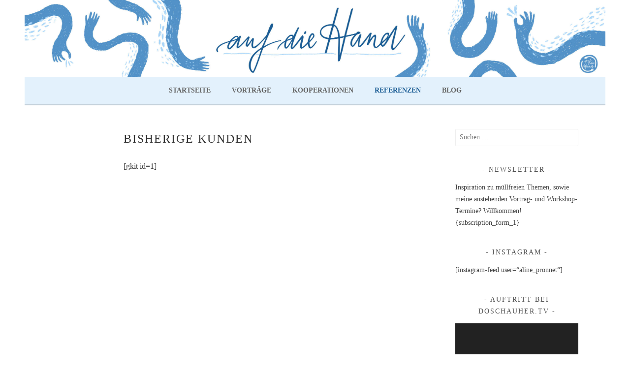

--- FILE ---
content_type: text/html; charset=UTF-8
request_url: https://aufdiehand.blog/bisherige-kunden/
body_size: 11214
content:
<!DOCTYPE html>
<html lang="de">
<head>
<meta charset="UTF-8">
<meta name="viewport" content="width=device-width, initial-scale=1">
<link rel="profile" href="http://gmpg.org/xfn/11">
<link rel="pingback" href="https://aufdiehand.blog/xmlrpc.php">
<title>bisherige Kunden &#8211; Auf die Hand</title>
<meta name='robots' content='max-image-preview:large' />
<link rel='dns-prefetch' href='//fonts.googleapis.com' />
<link rel="alternate" type="application/rss+xml" title="Auf die Hand &raquo; Feed" href="https://aufdiehand.blog/feed/" />
<link rel="alternate" type="application/rss+xml" title="Auf die Hand &raquo; Kommentar-Feed" href="https://aufdiehand.blog/comments/feed/" />
<link rel="alternate" title="oEmbed (JSON)" type="application/json+oembed" href="https://aufdiehand.blog/wp-json/oembed/1.0/embed?url=https%3A%2F%2Faufdiehand.blog%2Fbisherige-kunden%2F" />
<link rel="alternate" title="oEmbed (XML)" type="text/xml+oembed" href="https://aufdiehand.blog/wp-json/oembed/1.0/embed?url=https%3A%2F%2Faufdiehand.blog%2Fbisherige-kunden%2F&#038;format=xml" />
<style id='wp-img-auto-sizes-contain-inline-css' type='text/css'>
img:is([sizes=auto i],[sizes^="auto," i]){contain-intrinsic-size:3000px 1500px}
/*# sourceURL=wp-img-auto-sizes-contain-inline-css */
</style>
<style id='wp-emoji-styles-inline-css' type='text/css'>

	img.wp-smiley, img.emoji {
		display: inline !important;
		border: none !important;
		box-shadow: none !important;
		height: 1em !important;
		width: 1em !important;
		margin: 0 0.07em !important;
		vertical-align: -0.1em !important;
		background: none !important;
		padding: 0 !important;
	}
/*# sourceURL=wp-emoji-styles-inline-css */
</style>
<style id='wp-block-library-inline-css' type='text/css'>
:root{--wp-block-synced-color:#7a00df;--wp-block-synced-color--rgb:122,0,223;--wp-bound-block-color:var(--wp-block-synced-color);--wp-editor-canvas-background:#ddd;--wp-admin-theme-color:#007cba;--wp-admin-theme-color--rgb:0,124,186;--wp-admin-theme-color-darker-10:#006ba1;--wp-admin-theme-color-darker-10--rgb:0,107,160.5;--wp-admin-theme-color-darker-20:#005a87;--wp-admin-theme-color-darker-20--rgb:0,90,135;--wp-admin-border-width-focus:2px}@media (min-resolution:192dpi){:root{--wp-admin-border-width-focus:1.5px}}.wp-element-button{cursor:pointer}:root .has-very-light-gray-background-color{background-color:#eee}:root .has-very-dark-gray-background-color{background-color:#313131}:root .has-very-light-gray-color{color:#eee}:root .has-very-dark-gray-color{color:#313131}:root .has-vivid-green-cyan-to-vivid-cyan-blue-gradient-background{background:linear-gradient(135deg,#00d084,#0693e3)}:root .has-purple-crush-gradient-background{background:linear-gradient(135deg,#34e2e4,#4721fb 50%,#ab1dfe)}:root .has-hazy-dawn-gradient-background{background:linear-gradient(135deg,#faaca8,#dad0ec)}:root .has-subdued-olive-gradient-background{background:linear-gradient(135deg,#fafae1,#67a671)}:root .has-atomic-cream-gradient-background{background:linear-gradient(135deg,#fdd79a,#004a59)}:root .has-nightshade-gradient-background{background:linear-gradient(135deg,#330968,#31cdcf)}:root .has-midnight-gradient-background{background:linear-gradient(135deg,#020381,#2874fc)}:root{--wp--preset--font-size--normal:16px;--wp--preset--font-size--huge:42px}.has-regular-font-size{font-size:1em}.has-larger-font-size{font-size:2.625em}.has-normal-font-size{font-size:var(--wp--preset--font-size--normal)}.has-huge-font-size{font-size:var(--wp--preset--font-size--huge)}.has-text-align-center{text-align:center}.has-text-align-left{text-align:left}.has-text-align-right{text-align:right}.has-fit-text{white-space:nowrap!important}#end-resizable-editor-section{display:none}.aligncenter{clear:both}.items-justified-left{justify-content:flex-start}.items-justified-center{justify-content:center}.items-justified-right{justify-content:flex-end}.items-justified-space-between{justify-content:space-between}.screen-reader-text{border:0;clip-path:inset(50%);height:1px;margin:-1px;overflow:hidden;padding:0;position:absolute;width:1px;word-wrap:normal!important}.screen-reader-text:focus{background-color:#ddd;clip-path:none;color:#444;display:block;font-size:1em;height:auto;left:5px;line-height:normal;padding:15px 23px 14px;text-decoration:none;top:5px;width:auto;z-index:100000}html :where(.has-border-color){border-style:solid}html :where([style*=border-top-color]){border-top-style:solid}html :where([style*=border-right-color]){border-right-style:solid}html :where([style*=border-bottom-color]){border-bottom-style:solid}html :where([style*=border-left-color]){border-left-style:solid}html :where([style*=border-width]){border-style:solid}html :where([style*=border-top-width]){border-top-style:solid}html :where([style*=border-right-width]){border-right-style:solid}html :where([style*=border-bottom-width]){border-bottom-style:solid}html :where([style*=border-left-width]){border-left-style:solid}html :where(img[class*=wp-image-]){height:auto;max-width:100%}:where(figure){margin:0 0 1em}html :where(.is-position-sticky){--wp-admin--admin-bar--position-offset:var(--wp-admin--admin-bar--height,0px)}@media screen and (max-width:600px){html :where(.is-position-sticky){--wp-admin--admin-bar--position-offset:0px}}

/*# sourceURL=wp-block-library-inline-css */
</style><style id='wp-block-button-inline-css' type='text/css'>
.wp-block-button__link{align-content:center;box-sizing:border-box;cursor:pointer;display:inline-block;height:100%;text-align:center;word-break:break-word}.wp-block-button__link.aligncenter{text-align:center}.wp-block-button__link.alignright{text-align:right}:where(.wp-block-button__link){border-radius:9999px;box-shadow:none;padding:calc(.667em + 2px) calc(1.333em + 2px);text-decoration:none}.wp-block-button[style*=text-decoration] .wp-block-button__link{text-decoration:inherit}.wp-block-buttons>.wp-block-button.has-custom-width{max-width:none}.wp-block-buttons>.wp-block-button.has-custom-width .wp-block-button__link{width:100%}.wp-block-buttons>.wp-block-button.has-custom-font-size .wp-block-button__link{font-size:inherit}.wp-block-buttons>.wp-block-button.wp-block-button__width-25{width:calc(25% - var(--wp--style--block-gap, .5em)*.75)}.wp-block-buttons>.wp-block-button.wp-block-button__width-50{width:calc(50% - var(--wp--style--block-gap, .5em)*.5)}.wp-block-buttons>.wp-block-button.wp-block-button__width-75{width:calc(75% - var(--wp--style--block-gap, .5em)*.25)}.wp-block-buttons>.wp-block-button.wp-block-button__width-100{flex-basis:100%;width:100%}.wp-block-buttons.is-vertical>.wp-block-button.wp-block-button__width-25{width:25%}.wp-block-buttons.is-vertical>.wp-block-button.wp-block-button__width-50{width:50%}.wp-block-buttons.is-vertical>.wp-block-button.wp-block-button__width-75{width:75%}.wp-block-button.is-style-squared,.wp-block-button__link.wp-block-button.is-style-squared{border-radius:0}.wp-block-button.no-border-radius,.wp-block-button__link.no-border-radius{border-radius:0!important}:root :where(.wp-block-button .wp-block-button__link.is-style-outline),:root :where(.wp-block-button.is-style-outline>.wp-block-button__link){border:2px solid;padding:.667em 1.333em}:root :where(.wp-block-button .wp-block-button__link.is-style-outline:not(.has-text-color)),:root :where(.wp-block-button.is-style-outline>.wp-block-button__link:not(.has-text-color)){color:currentColor}:root :where(.wp-block-button .wp-block-button__link.is-style-outline:not(.has-background)),:root :where(.wp-block-button.is-style-outline>.wp-block-button__link:not(.has-background)){background-color:initial;background-image:none}
/*# sourceURL=https://aufdiehand.blog/wp-includes/blocks/button/style.min.css */
</style>
<style id='wp-block-heading-inline-css' type='text/css'>
h1:where(.wp-block-heading).has-background,h2:where(.wp-block-heading).has-background,h3:where(.wp-block-heading).has-background,h4:where(.wp-block-heading).has-background,h5:where(.wp-block-heading).has-background,h6:where(.wp-block-heading).has-background{padding:1.25em 2.375em}h1.has-text-align-left[style*=writing-mode]:where([style*=vertical-lr]),h1.has-text-align-right[style*=writing-mode]:where([style*=vertical-rl]),h2.has-text-align-left[style*=writing-mode]:where([style*=vertical-lr]),h2.has-text-align-right[style*=writing-mode]:where([style*=vertical-rl]),h3.has-text-align-left[style*=writing-mode]:where([style*=vertical-lr]),h3.has-text-align-right[style*=writing-mode]:where([style*=vertical-rl]),h4.has-text-align-left[style*=writing-mode]:where([style*=vertical-lr]),h4.has-text-align-right[style*=writing-mode]:where([style*=vertical-rl]),h5.has-text-align-left[style*=writing-mode]:where([style*=vertical-lr]),h5.has-text-align-right[style*=writing-mode]:where([style*=vertical-rl]),h6.has-text-align-left[style*=writing-mode]:where([style*=vertical-lr]),h6.has-text-align-right[style*=writing-mode]:where([style*=vertical-rl]){rotate:180deg}
/*# sourceURL=https://aufdiehand.blog/wp-includes/blocks/heading/style.min.css */
</style>
<style id='wp-block-buttons-inline-css' type='text/css'>
.wp-block-buttons{box-sizing:border-box}.wp-block-buttons.is-vertical{flex-direction:column}.wp-block-buttons.is-vertical>.wp-block-button:last-child{margin-bottom:0}.wp-block-buttons>.wp-block-button{display:inline-block;margin:0}.wp-block-buttons.is-content-justification-left{justify-content:flex-start}.wp-block-buttons.is-content-justification-left.is-vertical{align-items:flex-start}.wp-block-buttons.is-content-justification-center{justify-content:center}.wp-block-buttons.is-content-justification-center.is-vertical{align-items:center}.wp-block-buttons.is-content-justification-right{justify-content:flex-end}.wp-block-buttons.is-content-justification-right.is-vertical{align-items:flex-end}.wp-block-buttons.is-content-justification-space-between{justify-content:space-between}.wp-block-buttons.aligncenter{text-align:center}.wp-block-buttons:not(.is-content-justification-space-between,.is-content-justification-right,.is-content-justification-left,.is-content-justification-center) .wp-block-button.aligncenter{margin-left:auto;margin-right:auto;width:100%}.wp-block-buttons[style*=text-decoration] .wp-block-button,.wp-block-buttons[style*=text-decoration] .wp-block-button__link{text-decoration:inherit}.wp-block-buttons.has-custom-font-size .wp-block-button__link{font-size:inherit}.wp-block-buttons .wp-block-button__link{width:100%}.wp-block-button.aligncenter{text-align:center}
/*# sourceURL=https://aufdiehand.blog/wp-includes/blocks/buttons/style.min.css */
</style>
<style id='wp-block-paragraph-inline-css' type='text/css'>
.is-small-text{font-size:.875em}.is-regular-text{font-size:1em}.is-large-text{font-size:2.25em}.is-larger-text{font-size:3em}.has-drop-cap:not(:focus):first-letter{float:left;font-size:8.4em;font-style:normal;font-weight:100;line-height:.68;margin:.05em .1em 0 0;text-transform:uppercase}body.rtl .has-drop-cap:not(:focus):first-letter{float:none;margin-left:.1em}p.has-drop-cap.has-background{overflow:hidden}:root :where(p.has-background){padding:1.25em 2.375em}:where(p.has-text-color:not(.has-link-color)) a{color:inherit}p.has-text-align-left[style*="writing-mode:vertical-lr"],p.has-text-align-right[style*="writing-mode:vertical-rl"]{rotate:180deg}
/*# sourceURL=https://aufdiehand.blog/wp-includes/blocks/paragraph/style.min.css */
</style>
<style id='global-styles-inline-css' type='text/css'>
:root{--wp--preset--aspect-ratio--square: 1;--wp--preset--aspect-ratio--4-3: 4/3;--wp--preset--aspect-ratio--3-4: 3/4;--wp--preset--aspect-ratio--3-2: 3/2;--wp--preset--aspect-ratio--2-3: 2/3;--wp--preset--aspect-ratio--16-9: 16/9;--wp--preset--aspect-ratio--9-16: 9/16;--wp--preset--color--black: #000000;--wp--preset--color--cyan-bluish-gray: #abb8c3;--wp--preset--color--white: #ffffff;--wp--preset--color--pale-pink: #f78da7;--wp--preset--color--vivid-red: #cf2e2e;--wp--preset--color--luminous-vivid-orange: #ff6900;--wp--preset--color--luminous-vivid-amber: #fcb900;--wp--preset--color--light-green-cyan: #7bdcb5;--wp--preset--color--vivid-green-cyan: #00d084;--wp--preset--color--pale-cyan-blue: #8ed1fc;--wp--preset--color--vivid-cyan-blue: #0693e3;--wp--preset--color--vivid-purple: #9b51e0;--wp--preset--gradient--vivid-cyan-blue-to-vivid-purple: linear-gradient(135deg,rgb(6,147,227) 0%,rgb(155,81,224) 100%);--wp--preset--gradient--light-green-cyan-to-vivid-green-cyan: linear-gradient(135deg,rgb(122,220,180) 0%,rgb(0,208,130) 100%);--wp--preset--gradient--luminous-vivid-amber-to-luminous-vivid-orange: linear-gradient(135deg,rgb(252,185,0) 0%,rgb(255,105,0) 100%);--wp--preset--gradient--luminous-vivid-orange-to-vivid-red: linear-gradient(135deg,rgb(255,105,0) 0%,rgb(207,46,46) 100%);--wp--preset--gradient--very-light-gray-to-cyan-bluish-gray: linear-gradient(135deg,rgb(238,238,238) 0%,rgb(169,184,195) 100%);--wp--preset--gradient--cool-to-warm-spectrum: linear-gradient(135deg,rgb(74,234,220) 0%,rgb(151,120,209) 20%,rgb(207,42,186) 40%,rgb(238,44,130) 60%,rgb(251,105,98) 80%,rgb(254,248,76) 100%);--wp--preset--gradient--blush-light-purple: linear-gradient(135deg,rgb(255,206,236) 0%,rgb(152,150,240) 100%);--wp--preset--gradient--blush-bordeaux: linear-gradient(135deg,rgb(254,205,165) 0%,rgb(254,45,45) 50%,rgb(107,0,62) 100%);--wp--preset--gradient--luminous-dusk: linear-gradient(135deg,rgb(255,203,112) 0%,rgb(199,81,192) 50%,rgb(65,88,208) 100%);--wp--preset--gradient--pale-ocean: linear-gradient(135deg,rgb(255,245,203) 0%,rgb(182,227,212) 50%,rgb(51,167,181) 100%);--wp--preset--gradient--electric-grass: linear-gradient(135deg,rgb(202,248,128) 0%,rgb(113,206,126) 100%);--wp--preset--gradient--midnight: linear-gradient(135deg,rgb(2,3,129) 0%,rgb(40,116,252) 100%);--wp--preset--font-size--small: 13px;--wp--preset--font-size--medium: 20px;--wp--preset--font-size--large: 36px;--wp--preset--font-size--x-large: 42px;--wp--preset--spacing--20: 0.44rem;--wp--preset--spacing--30: 0.67rem;--wp--preset--spacing--40: 1rem;--wp--preset--spacing--50: 1.5rem;--wp--preset--spacing--60: 2.25rem;--wp--preset--spacing--70: 3.38rem;--wp--preset--spacing--80: 5.06rem;--wp--preset--shadow--natural: 6px 6px 9px rgba(0, 0, 0, 0.2);--wp--preset--shadow--deep: 12px 12px 50px rgba(0, 0, 0, 0.4);--wp--preset--shadow--sharp: 6px 6px 0px rgba(0, 0, 0, 0.2);--wp--preset--shadow--outlined: 6px 6px 0px -3px rgb(255, 255, 255), 6px 6px rgb(0, 0, 0);--wp--preset--shadow--crisp: 6px 6px 0px rgb(0, 0, 0);}:where(.is-layout-flex){gap: 0.5em;}:where(.is-layout-grid){gap: 0.5em;}body .is-layout-flex{display: flex;}.is-layout-flex{flex-wrap: wrap;align-items: center;}.is-layout-flex > :is(*, div){margin: 0;}body .is-layout-grid{display: grid;}.is-layout-grid > :is(*, div){margin: 0;}:where(.wp-block-columns.is-layout-flex){gap: 2em;}:where(.wp-block-columns.is-layout-grid){gap: 2em;}:where(.wp-block-post-template.is-layout-flex){gap: 1.25em;}:where(.wp-block-post-template.is-layout-grid){gap: 1.25em;}.has-black-color{color: var(--wp--preset--color--black) !important;}.has-cyan-bluish-gray-color{color: var(--wp--preset--color--cyan-bluish-gray) !important;}.has-white-color{color: var(--wp--preset--color--white) !important;}.has-pale-pink-color{color: var(--wp--preset--color--pale-pink) !important;}.has-vivid-red-color{color: var(--wp--preset--color--vivid-red) !important;}.has-luminous-vivid-orange-color{color: var(--wp--preset--color--luminous-vivid-orange) !important;}.has-luminous-vivid-amber-color{color: var(--wp--preset--color--luminous-vivid-amber) !important;}.has-light-green-cyan-color{color: var(--wp--preset--color--light-green-cyan) !important;}.has-vivid-green-cyan-color{color: var(--wp--preset--color--vivid-green-cyan) !important;}.has-pale-cyan-blue-color{color: var(--wp--preset--color--pale-cyan-blue) !important;}.has-vivid-cyan-blue-color{color: var(--wp--preset--color--vivid-cyan-blue) !important;}.has-vivid-purple-color{color: var(--wp--preset--color--vivid-purple) !important;}.has-black-background-color{background-color: var(--wp--preset--color--black) !important;}.has-cyan-bluish-gray-background-color{background-color: var(--wp--preset--color--cyan-bluish-gray) !important;}.has-white-background-color{background-color: var(--wp--preset--color--white) !important;}.has-pale-pink-background-color{background-color: var(--wp--preset--color--pale-pink) !important;}.has-vivid-red-background-color{background-color: var(--wp--preset--color--vivid-red) !important;}.has-luminous-vivid-orange-background-color{background-color: var(--wp--preset--color--luminous-vivid-orange) !important;}.has-luminous-vivid-amber-background-color{background-color: var(--wp--preset--color--luminous-vivid-amber) !important;}.has-light-green-cyan-background-color{background-color: var(--wp--preset--color--light-green-cyan) !important;}.has-vivid-green-cyan-background-color{background-color: var(--wp--preset--color--vivid-green-cyan) !important;}.has-pale-cyan-blue-background-color{background-color: var(--wp--preset--color--pale-cyan-blue) !important;}.has-vivid-cyan-blue-background-color{background-color: var(--wp--preset--color--vivid-cyan-blue) !important;}.has-vivid-purple-background-color{background-color: var(--wp--preset--color--vivid-purple) !important;}.has-black-border-color{border-color: var(--wp--preset--color--black) !important;}.has-cyan-bluish-gray-border-color{border-color: var(--wp--preset--color--cyan-bluish-gray) !important;}.has-white-border-color{border-color: var(--wp--preset--color--white) !important;}.has-pale-pink-border-color{border-color: var(--wp--preset--color--pale-pink) !important;}.has-vivid-red-border-color{border-color: var(--wp--preset--color--vivid-red) !important;}.has-luminous-vivid-orange-border-color{border-color: var(--wp--preset--color--luminous-vivid-orange) !important;}.has-luminous-vivid-amber-border-color{border-color: var(--wp--preset--color--luminous-vivid-amber) !important;}.has-light-green-cyan-border-color{border-color: var(--wp--preset--color--light-green-cyan) !important;}.has-vivid-green-cyan-border-color{border-color: var(--wp--preset--color--vivid-green-cyan) !important;}.has-pale-cyan-blue-border-color{border-color: var(--wp--preset--color--pale-cyan-blue) !important;}.has-vivid-cyan-blue-border-color{border-color: var(--wp--preset--color--vivid-cyan-blue) !important;}.has-vivid-purple-border-color{border-color: var(--wp--preset--color--vivid-purple) !important;}.has-vivid-cyan-blue-to-vivid-purple-gradient-background{background: var(--wp--preset--gradient--vivid-cyan-blue-to-vivid-purple) !important;}.has-light-green-cyan-to-vivid-green-cyan-gradient-background{background: var(--wp--preset--gradient--light-green-cyan-to-vivid-green-cyan) !important;}.has-luminous-vivid-amber-to-luminous-vivid-orange-gradient-background{background: var(--wp--preset--gradient--luminous-vivid-amber-to-luminous-vivid-orange) !important;}.has-luminous-vivid-orange-to-vivid-red-gradient-background{background: var(--wp--preset--gradient--luminous-vivid-orange-to-vivid-red) !important;}.has-very-light-gray-to-cyan-bluish-gray-gradient-background{background: var(--wp--preset--gradient--very-light-gray-to-cyan-bluish-gray) !important;}.has-cool-to-warm-spectrum-gradient-background{background: var(--wp--preset--gradient--cool-to-warm-spectrum) !important;}.has-blush-light-purple-gradient-background{background: var(--wp--preset--gradient--blush-light-purple) !important;}.has-blush-bordeaux-gradient-background{background: var(--wp--preset--gradient--blush-bordeaux) !important;}.has-luminous-dusk-gradient-background{background: var(--wp--preset--gradient--luminous-dusk) !important;}.has-pale-ocean-gradient-background{background: var(--wp--preset--gradient--pale-ocean) !important;}.has-electric-grass-gradient-background{background: var(--wp--preset--gradient--electric-grass) !important;}.has-midnight-gradient-background{background: var(--wp--preset--gradient--midnight) !important;}.has-small-font-size{font-size: var(--wp--preset--font-size--small) !important;}.has-medium-font-size{font-size: var(--wp--preset--font-size--medium) !important;}.has-large-font-size{font-size: var(--wp--preset--font-size--large) !important;}.has-x-large-font-size{font-size: var(--wp--preset--font-size--x-large) !important;}
/*# sourceURL=global-styles-inline-css */
</style>
<style id='core-block-supports-inline-css' type='text/css'>
.wp-container-core-buttons-is-layout-16018d1d{justify-content:center;}
/*# sourceURL=core-block-supports-inline-css */
</style>

<style id='classic-theme-styles-inline-css' type='text/css'>
/*! This file is auto-generated */
.wp-block-button__link{color:#fff;background-color:#32373c;border-radius:9999px;box-shadow:none;text-decoration:none;padding:calc(.667em + 2px) calc(1.333em + 2px);font-size:1.125em}.wp-block-file__button{background:#32373c;color:#fff;text-decoration:none}
/*# sourceURL=/wp-includes/css/classic-themes.min.css */
</style>
<link rel='stylesheet' id='sela-fonts-css' href='https://fonts.googleapis.com/css?family=Source+Sans+Pro%3A300%2C300italic%2C400%2C400italic%2C600%7CDroid+Serif%3A400%2C400italic%7COswald%3A300%2C400&#038;subset=latin%2Clatin-ext' type='text/css' media='all' />
<link rel='stylesheet' id='genericons-css' href='https://aufdiehand.blog/wp-content/themes/sela/fonts/genericons.css?ver=3.4.1' type='text/css' media='all' />
<link rel='stylesheet' id='sela-style-css' href='https://aufdiehand.blog/wp-content/themes/sela/style.css?ver=6.9' type='text/css' media='all' />
<style id='sela-style-inline-css' type='text/css'>
.site-branding { background-image: url(https://aufdiehand.blog/wp-content/uploads/2019/04/titelaufdiehand.jpg); }
/*# sourceURL=sela-style-inline-css */
</style>
<link rel='stylesheet' id='newsletter-css' href='https://aufdiehand.blog/wp-content/plugins/newsletter/style.css?ver=9.1.0' type='text/css' media='all' />
<script type="text/javascript" src="https://aufdiehand.blog/wp-includes/js/jquery/jquery.min.js?ver=3.7.1" id="jquery-core-js"></script>
<script type="text/javascript" src="https://aufdiehand.blog/wp-includes/js/jquery/jquery-migrate.min.js?ver=3.4.1" id="jquery-migrate-js"></script>
<link rel="https://api.w.org/" href="https://aufdiehand.blog/wp-json/" /><link rel="alternate" title="JSON" type="application/json" href="https://aufdiehand.blog/wp-json/wp/v2/pages/4697" /><link rel="EditURI" type="application/rsd+xml" title="RSD" href="https://aufdiehand.blog/xmlrpc.php?rsd" />
<meta name="generator" content="WordPress 6.9" />
<link rel="canonical" href="https://aufdiehand.blog/bisherige-kunden/" />
<link rel='shortlink' href='https://aufdiehand.blog/?p=4697' />
<!-- Analytics by WP Statistics - https://wp-statistics.com -->
	<style type="text/css" id="sela-header-css">
					.site-title,
			.site-description {
				clip: rect(1px, 1px, 1px, 1px);
				position: absolute;
			}
			</style>
	<link rel="icon" href="https://aufdiehand.blog/wp-content/uploads/2019/11/cropped-icon-32x32.png" sizes="32x32" />
<link rel="icon" href="https://aufdiehand.blog/wp-content/uploads/2019/11/cropped-icon-192x192.png" sizes="192x192" />
<link rel="apple-touch-icon" href="https://aufdiehand.blog/wp-content/uploads/2019/11/cropped-icon-180x180.png" />
<meta name="msapplication-TileImage" content="https://aufdiehand.blog/wp-content/uploads/2019/11/cropped-icon-270x270.png" />
		<style type="text/css" id="wp-custom-css">
			/*
Willkommen bei den Individuellen CSS

Wie es funktioniert, steht unter http://wp.me/PEmnE-Bt
*/
.main-navigation a, .menu-toggle, .menu-toggle:hover, .menu-toggle:focus, .main-navigation.toggled ul ul, .main-navigation.toggled ul ul a {
  color: #636363;
}
.main-navigation li.current_page_ancestor > a, .main-navigation li.current-menu-ancestor > a, .main-navigation li.current_page_item > a, .main-navigation li.current-menu-item > a, .main-navigation a:hover, .main-navigation ul > :hover > a, .main-navigation ul > .focus > a, .main-navigation li.current_page_item > a .sub-menu li a, .main-navigation li.current-menu-item > a .sub-menu li a, .main-navigation ul ul li.current_page_item > a, .main-navigation ul ul li.current-menu-item > a {
  color: #1c5d95;
}
body {
  background-color: #fff;
}
.main-navigation, button, .main-navigation li.current_page_item > a .sub-menu li a, .main-navigation li.current-menu-item > a .sub-menu li a, .main-navigation ul ul li.current_page_item > a, .main-navigation ul ul li.current-menu-item > a, .footer-widget-area {
  background-color: #e3f1fc;
}
a, .entry-title a:hover, .comment-meta a, .jetpack-testimonial .entry-title, .widget_flickr #flickr_badge_uber_wrapper td a:last-child, .widget-area .milestone-countdown .difference {
  color: #2773a9;
}
.main-navigation ul ul a:hover, .main-navigation ul ul > li.focus > a {
  color: #2773a9;
}
input[type="button"], input[type="reset"], input[type="submit"], #infinite-handle span, .tnp-subscription input.tnp-submit {
  background-color: #2773a9;
}
input[type="text"]:focus, input[type="email"]:focus, input[type="password"]:focus, input[type="search"]:focus, input[type="url"]:focus, textarea:focus {
  border-color: #2773a9;
}
.social-links ul a:before, .footer-widget-area button {
  background-color: #1c5d95;
}
.footer-widget-area a:hover {
  color: #1c5d95;
}
.site-info {
  display: none;
}
a, .entry-title a:hover, .comment-meta a, .jetpack-testimonial .entry-title, .footer-widget-area a:hover {
  color: #1c5d95;
}
.social-links ul a:before, .footer-widget-area button, input[type="button"], input[type="reset"], input[type="submit"], #infinite-handle span {
  background-color: #1c5d95;
  color: #fff;
}
.social-links {
  margin: 0 auto;
}
@media (max-width: 767px) {
  .site-branding {
    background-image: url('https://aufdiehand.blog/wp-content/uploads/2019/04/facebookaufdiehand.jpg');
  }
  .hero-content > img {
    opacity: 0;
    height: 0;
  }
}
.main-navigation .nav-menu > li > a:after, .main-navigation .menu > li > a:after {
  color: rgba(0, 0, 0, 0);
}
.front-page-content-area .with-featured-image .entry-content {
  margin-bottom: 0.1em;
}
.main-navigation ul ul {
  list-style: none;
}
summary::-webkit-details-marker {
  display: none;
}
summary:focus {
  outline: none;
}
summary:after {
  background: #e3f1fc;
  border-radius: 5px;
  content: "+";
  color: #000;
  float: left;
  font-size: 1.5em;
  font-weight: bold;
  margin: 0 10px 0 0;
  padding: 0;
  text-align: center;
  width: 20px;
  line-height: normal;
}
details[open] summary:after {
  content: "-";
}
.defaultcursor {
  cursor: default;
}
body, h1, h2, h3, h4, h5, h6, .widget-title, .site-title, .site-description, .comments-title, .front-widget-area .widget-title {
  font-family: "Libre Baskerville", serif;
  font-weight: 400;
  font-style: normal;
}
body, button, input, select, textarea, .menu-toggle, .comment-navigation a, .paging-navigation a, .post-navigation a, .site-description, .archive .page-title, .search .page-title, .entry-meta, .format-quote blockquote:before, .format-quote blockquote, blockquote cite, .jetpack-testimonial .entry-title, .wp-caption-dd, .wp-caption-text {
  font-family: "Gentium Book Basic", serif;
}
.confit-email {
  text-align: center;
}
.confit-email a {
  color: #2773a9;
}
.astm-search-menu {
  fill: #636363;
}
.astm-search-menu svg {
  vertical-align: middle;
}
.is-search-form {
  display: flex;
  justify-content: center;
}
.is-ajax-search label {
  margin-right: 5px !important;
}
		</style>
		<link rel='stylesheet' id='mediaelement-css' href='https://aufdiehand.blog/wp-includes/js/mediaelement/mediaelementplayer-legacy.min.css?ver=4.2.17' type='text/css' media='all' />
<link rel='stylesheet' id='wp-mediaelement-css' href='https://aufdiehand.blog/wp-includes/js/mediaelement/wp-mediaelement.min.css?ver=6.9' type='text/css' media='all' />
</head>

<body class="wp-singular page-template-default page page-id-4697 wp-theme-sela not-multi-author comments-closed">
<div id="page" class="hfeed site">
	<header id="masthead" class="site-header" role="banner">
		<a class="skip-link screen-reader-text" href="#content" title="Springe zum Inhalt">Springe zum Inhalt</a>

		<div class="site-branding">
						<h1 class="site-title"><a href="https://aufdiehand.blog/" title="Auf die Hand" rel="home">Auf die Hand</a></h1>
							<h2 class="site-description">Zero Waste, plastikfrei Leben und Müllvermeidung im Alltag</h2>
					</div><!-- .site-branding -->

		<nav id="site-navigation" class="main-navigation" role="navigation">
			<button class="menu-toggle" aria-controls="menu" aria-expanded="false">Menü</button>
			<div class="menu-menue-oben-container"><ul id="menu-menue-oben" class="menu"><li id="menu-item-4599" class="menu-item menu-item-type-post_type menu-item-object-page menu-item-home menu-item-4599"><a href="https://aufdiehand.blog/">Startseite</a></li>
<li id="menu-item-4605" class="menu-item menu-item-type-post_type menu-item-object-page menu-item-4605"><a href="https://aufdiehand.blog/vortraege/">Vorträge</a></li>
<li id="menu-item-5384" class="menu-item menu-item-type-post_type menu-item-object-page menu-item-5384"><a href="https://aufdiehand.blog/kooperationen/">Kooperationen</a></li>
<li id="menu-item-4588" class="defaultcursor menu-item menu-item-type-custom menu-item-object-custom current-menu-ancestor current-menu-parent menu-item-has-children menu-item-4588"><a>Referenzen</a>
<ul class="sub-menu">
	<li id="menu-item-4700" class="menu-item menu-item-type-post_type menu-item-object-page current-menu-item page_item page-item-4697 current_page_item menu-item-4700"><a href="https://aufdiehand.blog/bisherige-kunden/" aria-current="page">bisherige Kunden</a></li>
</ul>
</li>
<li id="menu-item-4600" class="menu-item menu-item-type-post_type menu-item-object-page menu-item-4600"><a href="https://aufdiehand.blog/blog/">Blog</a></li>
</ul></div>		</nav><!-- #site-navigation -->
	</header><!-- #masthead -->

	<div id="content" class="site-content">

		
			

		
		
		<div class="content-wrapper without-featured-image">
			<div id="primary" class="content-area">
				<main id="main" class="site-main" role="main">

					
						
<article id="post-4697" class="post-4697 page type-page status-publish hentry without-featured-image">

	<header class="entry-header">
		<h1 class="entry-title">bisherige Kunden</h1>
	</header><!-- .entry-header -->

	<div class="entry-content">
		<p>[gkit id=1]</p>
		
	</div><!-- .entry-content -->
	
</article><!-- #post-## -->

						
					
				</main><!-- #main -->
			</div><!-- #primary -->

				<div id="secondary" class="widget-area sidebar-widget-area" role="complementary">
		<aside id="search-2" class="widget widget_search"><form role="search" method="get" class="search-form" action="https://aufdiehand.blog/">
				<label>
					<span class="screen-reader-text">Suche nach:</span>
					<input type="search" class="search-field" placeholder="Suchen …" value="" name="s" />
				</label>
				<input type="submit" class="search-submit" value="Suchen" />
			</form></aside><aside id="newsletterwidget-3" class="widget widget_newsletterwidget"><h3 class="widget-title">Newsletter</h3>Inspiration zu müllfreien Themen, sowie meine anstehenden Vortrag- und Workshop-Termine? Willkommen!
{subscription_form_1}</aside><aside id="text-12" class="widget widget_text"><h3 class="widget-title">Instagram</h3>			<div class="textwidget"><p>[instagram-feed user=&#8220;aline_pronnet&#8220;]</p>
</div>
		</aside><aside id="media_video-3" class="widget widget_media_video"><h3 class="widget-title">Auftritt bei doschauher.tv</h3><div style="width:100%;" class="wp-video"><video class="wp-video-shortcode" id="video-4697-1" preload="metadata" controls="controls"><source type="video/youtube" src="https://www.youtube.com/watch?v=3jV0ks8dENo&#038;_=1" /><a href="https://www.youtube.com/watch?v=3jV0ks8dENo">https://www.youtube.com/watch?v=3jV0ks8dENo</a></video></div></aside><aside id="tag_cloud-3" class="widget widget_tag_cloud"><h3 class="widget-title">Kategorien</h3><div class="tagcloud"><a href="https://aufdiehand.blog/category/plasticfreejuly-aktion-2019/" class="tag-cloud-link tag-link-2 tag-link-position-1" style="font-size: 18.0909090909pt;" aria-label="#plasticfreejuly Aktion 2019 (25 Einträge)">#plasticfreejuly Aktion 2019</a>
<a href="https://aufdiehand.blog/category/zero-waste-challenges/" class="tag-cloud-link tag-link-4 tag-link-position-2" style="font-size: 15.3636363636pt;" aria-label="challenge (12 Einträge)">challenge</a>
<a href="https://aufdiehand.blog/category/diy/" class="tag-cloud-link tag-link-220 tag-link-position-3" style="font-size: 17.6363636364pt;" aria-label="DIY (22 Einträge)">DIY</a>
<a href="https://aufdiehand.blog/category/muellfrei_einkaufen/" class="tag-cloud-link tag-link-5 tag-link-position-4" style="font-size: 20.3636363636pt;" aria-label="Einkaufen (45 Einträge)">Einkaufen</a>
<a href="https://aufdiehand.blog/category/fair-fashion/" class="tag-cloud-link tag-link-6 tag-link-position-5" style="font-size: 16pt;" aria-label="fair fashion (14 Einträge)">fair fashion</a>
<a href="https://aufdiehand.blog/category/muellfreier-garten/" class="tag-cloud-link tag-link-7 tag-link-position-6" style="font-size: 18.2727272727pt;" aria-label="Garten (26 Einträge)">Garten</a>
<a href="https://aufdiehand.blog/category/gastbeitrag/" class="tag-cloud-link tag-link-8 tag-link-position-7" style="font-size: 17.8181818182pt;" aria-label="Gastbeitrag (23 Einträge)">Gastbeitrag</a>
<a href="https://aufdiehand.blog/category/gesundheit/" class="tag-cloud-link tag-link-217 tag-link-position-8" style="font-size: 10.7272727273pt;" aria-label="Gesundheit (3 Einträge)">Gesundheit</a>
<a href="https://aufdiehand.blog/category/kinder/" class="tag-cloud-link tag-link-9 tag-link-position-9" style="font-size: 13pt;" aria-label="Kinder (6 Einträge)">Kinder</a>
<a href="https://aufdiehand.blog/category/zero-waste-kosmetik/" class="tag-cloud-link tag-link-10 tag-link-position-10" style="font-size: 17.6363636364pt;" aria-label="Kosmetik (22 Einträge)">Kosmetik</a>
<a href="https://aufdiehand.blog/category/medienauftritte/" class="tag-cloud-link tag-link-11 tag-link-position-11" style="font-size: 17.8181818182pt;" aria-label="Medienauftritte (23 Einträge)">Medienauftritte</a>
<a href="https://aufdiehand.blog/category/menstruation/" class="tag-cloud-link tag-link-221 tag-link-position-12" style="font-size: 8pt;" aria-label="Menstruation (1 Eintrag)">Menstruation</a>
<a href="https://aufdiehand.blog/category/natur-erleben/" class="tag-cloud-link tag-link-289 tag-link-position-13" style="font-size: 8pt;" aria-label="Natur erleben (1 Eintrag)">Natur erleben</a>
<a href="https://aufdiehand.blog/category/muellfreie-ostern/" class="tag-cloud-link tag-link-12 tag-link-position-14" style="font-size: 11.6363636364pt;" aria-label="Ostern (4 Einträge)">Ostern</a>
<a href="https://aufdiehand.blog/category/reiniger/" class="tag-cloud-link tag-link-13 tag-link-position-15" style="font-size: 15.3636363636pt;" aria-label="Reiniger (12 Einträge)">Reiniger</a>
<a href="https://aufdiehand.blog/category/zero-waste-reisen/" class="tag-cloud-link tag-link-14 tag-link-position-16" style="font-size: 11.6363636364pt;" aria-label="reisen (4 Einträge)">reisen</a>
<a href="https://aufdiehand.blog/category/zero-waste-rezept/" class="tag-cloud-link tag-link-15 tag-link-position-17" style="font-size: 19.7272727273pt;" aria-label="Rezept (38 Einträge)">Rezept</a>
<a href="https://aufdiehand.blog/category/uncategorized/" class="tag-cloud-link tag-link-1 tag-link-position-18" style="font-size: 14.7272727273pt;" aria-label="Uncategorized (10 Einträge)">Uncategorized</a>
<a href="https://aufdiehand.blog/category/zero-waste-unterwegs/" class="tag-cloud-link tag-link-16 tag-link-position-19" style="font-size: 17.0909090909pt;" aria-label="unterwegs (19 Einträge)">unterwegs</a>
<a href="https://aufdiehand.blog/category/meine-veranstaltungen/" class="tag-cloud-link tag-link-17 tag-link-position-20" style="font-size: 16.9090909091pt;" aria-label="Veranstaltung (18 Einträge)">Veranstaltung</a>
<a href="https://aufdiehand.blog/category/muellfreie-weihnachten/" class="tag-cloud-link tag-link-18 tag-link-position-21" style="font-size: 13.4545454545pt;" aria-label="Weihnachten (7 Einträge)">Weihnachten</a>
<a href="https://aufdiehand.blog/category/zero-waste-wohnen/" class="tag-cloud-link tag-link-19 tag-link-position-22" style="font-size: 22pt;" aria-label="Wohnen (68 Einträge)">Wohnen</a></div>
</aside>	</div><!-- #secondary -->
		</div><!-- .content-wrapper -->


	</div><!-- #content -->

	
<div id="tertiary" class="widget-area footer-widget-area" role="complementary">
		<div id="widget-area-2" class="widget-area">
		<aside id="newsletterwidget-4" class="widget widget_newsletterwidget"><h3 class="widget-title">Newsletter abonnieren</h3>{subscription_form_1}</aside>	</div><!-- #widget-area-2 -->
	
		<div id="widget-area-3" class="widget-area">
		<aside id="block-6" class="widget widget_block">
<h4 class="has-text-align-center wp-block-heading">Wer schreibt hier?</h4>
</aside><aside id="block-7" class="widget widget_block widget_text">
<p class="has-text-align-center">Ich bin Aline, Zero Waste Coach und Bloggerin. Ich gebe Zero Waste Vorträge und plastikfrei Leben Workshops. Mehr kannst du hier lesen:</p>
</aside><aside id="block-4" class="widget widget_block">
<div class="wp-block-buttons is-content-justification-center is-layout-flex wp-container-core-buttons-is-layout-16018d1d wp-block-buttons-is-layout-flex">
<div class="wp-block-button"><a class="wp-block-button__link" href="https://alinepronnet.de/ueber-mich/" target="_blank" rel="noreferrer noopener">Über mich</a></div>
</div>
</aside>	</div><!-- #widget-area-3 -->
	
		<div id="widget-area-4" class="widget-area">
		<aside id="search-4" class="widget widget_search"><h3 class="widget-title">Suche</h3><form role="search" method="get" class="search-form" action="https://aufdiehand.blog/">
				<label>
					<span class="screen-reader-text">Suche nach:</span>
					<input type="search" class="search-field" placeholder="Suchen …" value="" name="s" />
				</label>
				<input type="submit" class="search-submit" value="Suchen" />
			</form></aside><aside id="nav_menu-3" class="widget widget_nav_menu"><div class="menu-impressum-datenschutz-usw-container"><ul id="menu-impressum-datenschutz-usw" class="menu"><li id="menu-item-4602" class="menu-item menu-item-type-post_type menu-item-object-page menu-item-4602"><a href="https://aufdiehand.blog/impressum/">Impressum</a></li>
<li id="menu-item-4603" class="menu-item menu-item-type-post_type menu-item-object-page menu-item-privacy-policy menu-item-4603"><a rel="privacy-policy" href="https://aufdiehand.blog/datenschutz/">Datenschutz</a></li>
<li id="menu-item-4604" class="menu-item menu-item-type-post_type menu-item-object-page menu-item-4604"><a href="https://aufdiehand.blog/agb/">AGB</a></li>
</ul></div></aside>	</div><!-- #widget-area-4 -->
	</div><!-- #tertiary -->

	<footer id="colophon" class="site-footer">
					<div class="social-links"><ul id="menu-social-media" class="menu"><li id="menu-item-4584" class="menu-item menu-item-type-custom menu-item-object-custom menu-item-4584"><a target="_blank" href="https://www.instagram.com/aline_pronnet"><span class="screen-reader-text">Auf die Hand auf instagram</span></a></li>
<li id="menu-item-4583" class="menu-item menu-item-type-custom menu-item-object-custom menu-item-4583"><a target="_blank" href="https://www.facebook.com/aufdiehandblog/"><span class="screen-reader-text">Auf die Hand auf facebook</span></a></li>
<li id="menu-item-4586" class="menu-item menu-item-type-custom menu-item-object-custom menu-item-4586"><a href="https://www.youtube.com/channel/UCw8Gjj72ykKEmFk8tQ3ulCA"><span class="screen-reader-text">Youtube</span></a></li>
<li id="menu-item-4585" class="menu-item menu-item-type-custom menu-item-object-custom menu-item-4585"><a href="https://www.pinterest.com/aufdiehandblog/"><span class="screen-reader-text">Pinterest</span></a></li>
<li id="menu-item-5303" class="menu-item menu-item-type-custom menu-item-object-custom menu-item-5303"><a href="https://www.linkedin.com/in/aline-pronnet-3748a11ab/"><span class="screen-reader-text">LinkedIn</span></a></li>
</ul></div>		
		<div class="site-info"  role="contentinfo">
			<a href="http://wordpress.org/" title="A Semantic Personal Publishing Platform" rel="generator">Stolz präsentiert von WordPress</a>
			<span class="sep"> | </span>
			Theme: sela von <a href="https://wordpress.com/themes/" rel="designer">WordPress.com</a>.		</div><!-- .site-info -->
	</footer><!-- #colophon -->
</div><!-- #page -->

<script type="speculationrules">
{"prefetch":[{"source":"document","where":{"and":[{"href_matches":"/*"},{"not":{"href_matches":["/wp-*.php","/wp-admin/*","/wp-content/uploads/*","/wp-content/*","/wp-content/plugins/*","/wp-content/themes/sela/*","/*\\?(.+)"]}},{"not":{"selector_matches":"a[rel~=\"nofollow\"]"}},{"not":{"selector_matches":".no-prefetch, .no-prefetch a"}}]},"eagerness":"conservative"}]}
</script>
<script type="text/javascript" src="https://aufdiehand.blog/wp-content/themes/sela/js/navigation.js?ver=20140813" id="sela-navigation-js"></script>
<script type="text/javascript" src="https://aufdiehand.blog/wp-content/themes/sela/js/skip-link-focus-fix.js?ver=20140813" id="sela-skip-link-focus-fix-js"></script>
<script type="text/javascript" src="https://aufdiehand.blog/wp-content/themes/sela/js/sela.js?ver=20140813" id="sela-script-js"></script>
<script type="text/javascript" id="newsletter-js-extra">
/* <![CDATA[ */
var newsletter_data = {"action_url":"https://aufdiehand.blog/wp-admin/admin-ajax.php"};
//# sourceURL=newsletter-js-extra
/* ]]> */
</script>
<script type="text/javascript" src="https://aufdiehand.blog/wp-content/plugins/newsletter/main.js?ver=9.1.0" id="newsletter-js"></script>
<script type="text/javascript" id="mediaelement-core-js-before">
/* <![CDATA[ */
var mejsL10n = {"language":"de","strings":{"mejs.download-file":"Datei herunterladen","mejs.install-flash":"Du verwendest einen Browser, der nicht den Flash-Player aktiviert oder installiert hat. Bitte aktiviere dein Flash-Player-Plugin oder lade die neueste Version von https://get.adobe.com/flashplayer/ herunter","mejs.fullscreen":"Vollbild","mejs.play":"Wiedergeben","mejs.pause":"Pausieren","mejs.time-slider":"Zeit-Schieberegler","mejs.time-help-text":"Benutze die Pfeiltasten Links/Rechts, um 1\u00a0Sekunde vor- oder zur\u00fcckzuspringen. Mit den Pfeiltasten Hoch/Runter kannst du um 10\u00a0Sekunden vor- oder zur\u00fcckspringen.","mejs.live-broadcast":"Live-\u00dcbertragung","mejs.volume-help-text":"Pfeiltasten Hoch/Runter benutzen, um die Lautst\u00e4rke zu regeln.","mejs.unmute":"Lautschalten","mejs.mute":"Stummschalten","mejs.volume-slider":"Lautst\u00e4rkeregler","mejs.video-player":"Video-Player","mejs.audio-player":"Audio-Player","mejs.captions-subtitles":"Untertitel","mejs.captions-chapters":"Kapitel","mejs.none":"Keine","mejs.afrikaans":"Afrikaans","mejs.albanian":"Albanisch","mejs.arabic":"Arabisch","mejs.belarusian":"Wei\u00dfrussisch","mejs.bulgarian":"Bulgarisch","mejs.catalan":"Katalanisch","mejs.chinese":"Chinesisch","mejs.chinese-simplified":"Chinesisch (vereinfacht)","mejs.chinese-traditional":"Chinesisch (traditionell)","mejs.croatian":"Kroatisch","mejs.czech":"Tschechisch","mejs.danish":"D\u00e4nisch","mejs.dutch":"Niederl\u00e4ndisch","mejs.english":"Englisch","mejs.estonian":"Estnisch","mejs.filipino":"Filipino","mejs.finnish":"Finnisch","mejs.french":"Franz\u00f6sisch","mejs.galician":"Galicisch","mejs.german":"Deutsch","mejs.greek":"Griechisch","mejs.haitian-creole":"Haitianisch-Kreolisch","mejs.hebrew":"Hebr\u00e4isch","mejs.hindi":"Hindi","mejs.hungarian":"Ungarisch","mejs.icelandic":"Isl\u00e4ndisch","mejs.indonesian":"Indonesisch","mejs.irish":"Irisch","mejs.italian":"Italienisch","mejs.japanese":"Japanisch","mejs.korean":"Koreanisch","mejs.latvian":"Lettisch","mejs.lithuanian":"Litauisch","mejs.macedonian":"Mazedonisch","mejs.malay":"Malaiisch","mejs.maltese":"Maltesisch","mejs.norwegian":"Norwegisch","mejs.persian":"Persisch","mejs.polish":"Polnisch","mejs.portuguese":"Portugiesisch","mejs.romanian":"Rum\u00e4nisch","mejs.russian":"Russisch","mejs.serbian":"Serbisch","mejs.slovak":"Slowakisch","mejs.slovenian":"Slowenisch","mejs.spanish":"Spanisch","mejs.swahili":"Suaheli","mejs.swedish":"Schwedisch","mejs.tagalog":"Tagalog","mejs.thai":"Thai","mejs.turkish":"T\u00fcrkisch","mejs.ukrainian":"Ukrainisch","mejs.vietnamese":"Vietnamesisch","mejs.welsh":"Walisisch","mejs.yiddish":"Jiddisch"}};
//# sourceURL=mediaelement-core-js-before
/* ]]> */
</script>
<script type="text/javascript" src="https://aufdiehand.blog/wp-includes/js/mediaelement/mediaelement-and-player.min.js?ver=4.2.17" id="mediaelement-core-js"></script>
<script type="text/javascript" src="https://aufdiehand.blog/wp-includes/js/mediaelement/mediaelement-migrate.min.js?ver=6.9" id="mediaelement-migrate-js"></script>
<script type="text/javascript" id="mediaelement-js-extra">
/* <![CDATA[ */
var _wpmejsSettings = {"pluginPath":"/wp-includes/js/mediaelement/","classPrefix":"mejs-","stretching":"responsive","audioShortcodeLibrary":"mediaelement","videoShortcodeLibrary":"mediaelement"};
//# sourceURL=mediaelement-js-extra
/* ]]> */
</script>
<script type="text/javascript" src="https://aufdiehand.blog/wp-includes/js/mediaelement/wp-mediaelement.min.js?ver=6.9" id="wp-mediaelement-js"></script>
<script type="text/javascript" src="https://aufdiehand.blog/wp-includes/js/mediaelement/renderers/vimeo.min.js?ver=4.2.17" id="mediaelement-vimeo-js"></script>
<script id="wp-emoji-settings" type="application/json">
{"baseUrl":"https://s.w.org/images/core/emoji/17.0.2/72x72/","ext":".png","svgUrl":"https://s.w.org/images/core/emoji/17.0.2/svg/","svgExt":".svg","source":{"concatemoji":"https://aufdiehand.blog/wp-includes/js/wp-emoji-release.min.js?ver=6.9"}}
</script>
<script type="module">
/* <![CDATA[ */
/*! This file is auto-generated */
const a=JSON.parse(document.getElementById("wp-emoji-settings").textContent),o=(window._wpemojiSettings=a,"wpEmojiSettingsSupports"),s=["flag","emoji"];function i(e){try{var t={supportTests:e,timestamp:(new Date).valueOf()};sessionStorage.setItem(o,JSON.stringify(t))}catch(e){}}function c(e,t,n){e.clearRect(0,0,e.canvas.width,e.canvas.height),e.fillText(t,0,0);t=new Uint32Array(e.getImageData(0,0,e.canvas.width,e.canvas.height).data);e.clearRect(0,0,e.canvas.width,e.canvas.height),e.fillText(n,0,0);const a=new Uint32Array(e.getImageData(0,0,e.canvas.width,e.canvas.height).data);return t.every((e,t)=>e===a[t])}function p(e,t){e.clearRect(0,0,e.canvas.width,e.canvas.height),e.fillText(t,0,0);var n=e.getImageData(16,16,1,1);for(let e=0;e<n.data.length;e++)if(0!==n.data[e])return!1;return!0}function u(e,t,n,a){switch(t){case"flag":return n(e,"\ud83c\udff3\ufe0f\u200d\u26a7\ufe0f","\ud83c\udff3\ufe0f\u200b\u26a7\ufe0f")?!1:!n(e,"\ud83c\udde8\ud83c\uddf6","\ud83c\udde8\u200b\ud83c\uddf6")&&!n(e,"\ud83c\udff4\udb40\udc67\udb40\udc62\udb40\udc65\udb40\udc6e\udb40\udc67\udb40\udc7f","\ud83c\udff4\u200b\udb40\udc67\u200b\udb40\udc62\u200b\udb40\udc65\u200b\udb40\udc6e\u200b\udb40\udc67\u200b\udb40\udc7f");case"emoji":return!a(e,"\ud83e\u1fac8")}return!1}function f(e,t,n,a){let r;const o=(r="undefined"!=typeof WorkerGlobalScope&&self instanceof WorkerGlobalScope?new OffscreenCanvas(300,150):document.createElement("canvas")).getContext("2d",{willReadFrequently:!0}),s=(o.textBaseline="top",o.font="600 32px Arial",{});return e.forEach(e=>{s[e]=t(o,e,n,a)}),s}function r(e){var t=document.createElement("script");t.src=e,t.defer=!0,document.head.appendChild(t)}a.supports={everything:!0,everythingExceptFlag:!0},new Promise(t=>{let n=function(){try{var e=JSON.parse(sessionStorage.getItem(o));if("object"==typeof e&&"number"==typeof e.timestamp&&(new Date).valueOf()<e.timestamp+604800&&"object"==typeof e.supportTests)return e.supportTests}catch(e){}return null}();if(!n){if("undefined"!=typeof Worker&&"undefined"!=typeof OffscreenCanvas&&"undefined"!=typeof URL&&URL.createObjectURL&&"undefined"!=typeof Blob)try{var e="postMessage("+f.toString()+"("+[JSON.stringify(s),u.toString(),c.toString(),p.toString()].join(",")+"));",a=new Blob([e],{type:"text/javascript"});const r=new Worker(URL.createObjectURL(a),{name:"wpTestEmojiSupports"});return void(r.onmessage=e=>{i(n=e.data),r.terminate(),t(n)})}catch(e){}i(n=f(s,u,c,p))}t(n)}).then(e=>{for(const n in e)a.supports[n]=e[n],a.supports.everything=a.supports.everything&&a.supports[n],"flag"!==n&&(a.supports.everythingExceptFlag=a.supports.everythingExceptFlag&&a.supports[n]);var t;a.supports.everythingExceptFlag=a.supports.everythingExceptFlag&&!a.supports.flag,a.supports.everything||((t=a.source||{}).concatemoji?r(t.concatemoji):t.wpemoji&&t.twemoji&&(r(t.twemoji),r(t.wpemoji)))});
//# sourceURL=https://aufdiehand.blog/wp-includes/js/wp-emoji-loader.min.js
/* ]]> */
</script>

</body>
</html>
